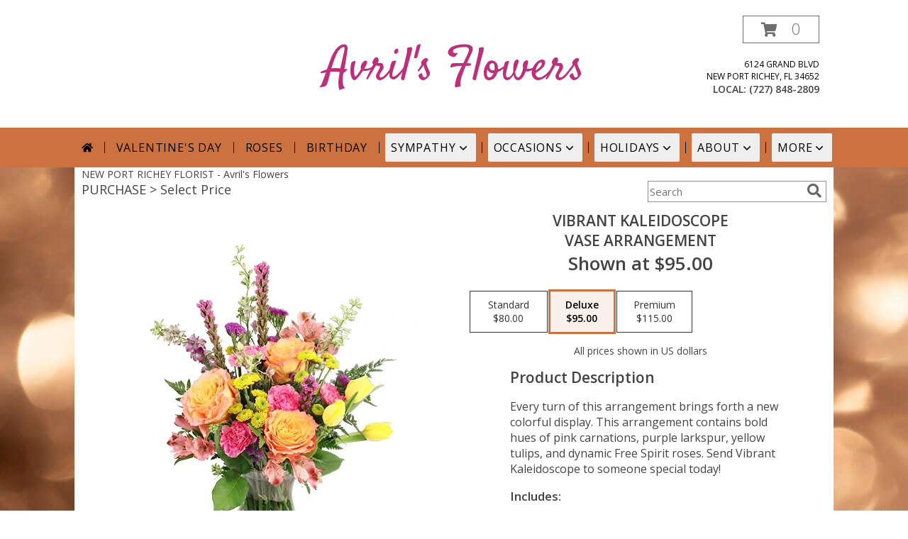

--- FILE ---
content_type: text/css;charset=UTF-8
request_url: https://cdn.myfsn.com/css/myfsn/templates/bloomingBanner/bloomingBanner.css.php?v=191&pattern=florish-bg.png&multiColor=0&navTextColor=%23000000&navBackgroundColor=CC7240&buttonAccentColor=%23975494&accentColor=CC7240&buttonTextColor=%23FFFFFF&left=122px&right=auto
body_size: 8513
content:

/**/
html, body {
    overflow-x: hidden;
}


.product1 > h3{
    font-size: 16px;
    font-weight: 400;
    font-family: "Open Sans", serif;
    text-transform: uppercase;
    line-height: 0.94;
    text-align: center;
    min-height: 32px;
}

.promo_header
{
	background: #E1E1E1;
}

#outside_cart_div
{
	font-family: 'Open Sans', sans-serif;
	display:inline-block;
	float:right;
	text-align:right;
}

.userEditForm > tbody > tr > td {
    text-align: left;
    font-weight:bold;
    padding-right: 10px;
}
#content
{
	margin:auto;	
	width: 100%;
}


div.product1 > h3
{
 font-weight: 500;
    font-size: 22px;
}

div.feature > div.productInfo > div.featuredText
{
	border:none;
	padding-right: 0;
	padding-left: 0;
}

div.premiumFeatureFrame
{
	padding-right:25px;
}

a.featureButton{
	border:solid;
	width:225px;
}


#purchaseTextBuyNow, #checkoutInfoPurchase {
	background-color: #FFF;
    box-shadow: none;
}

.addon label {
    font-weight:bold;
    font-size:16px;
}
.addon > select {
	display: inline-block;
    height: 28px;
    line-height: 28px;
    border: 1px solid #aaa;
    padding: 4px;
    color: #555;
	background-color: #FFF;
	width: 100% !important;
}


.addon {
  position: relative;
  min-width: 250px;
  margin: 0 0 42px 0;
  letter-spacing: 0.05em;
}

.addon:after {
    content: '\f078';
    font: normal normal 900 17px/1 "Font Awesome 5 free";
    color: #898989;
    right: 11px;
    top: 10px;
    height: 34px;
    padding: 15px 0 0 8px;
    position: absolute;
    pointer-events: none;
}

.addon select::-ms-expand {
display: none;
}

.addon select {
  -webkit-appearance: none;
  -moz-appearance: none;
  appearance: none;
  display: block;
  width: 100%;
  float: left;
  padding: 0 12px;
  font-size: 14px;
  line-height: 1.75;
  color: #444444 !important;
  background-color: #ffffff;
  background-image: none;
  -ms-word-break: normal;
  word-break: normal;
}

.addon b
{
	font-size:16px;
}

div#checkoutInfoPurchase div div.addon
{
	margin: 12px 0;
}
div#checkoutInfoPurchase div div.addon select
{
	float:none;
}

#recipeButton
{
	font-size:21px;
	padding:20px;
	border:solid 2px;
	text-transform: uppercase;
	font-family: 'Open Sans',sans-serif;
   	position: relative;
	
}

div#purchaseTextBuyNow > form > label
{
	line-height: 1.7;
    	font-size: 16px;
}

#pageTitle
{
	font-size:28px;
}


#productDescription
{
	color: #444444 !important;
}


.breakout, .promo_header{
	margin:0 calc(50% - 50vw);
}

.fa-2x{
	padding-right: 2px;

}

div#f2f_wrapper > div#content_wrapper_2_col > div#content_wide > div#wrapper > div.breakout
{
	margin:0;
}

#content_wrapper_2_col
{
	float:none !important;
}

#f2f_wrapper #navMenuData
{
	font-size:inherit !important;
}

#footerLinks, #footerShopAddress, .footerLogo, #footerPolicy, #deliveryAreaText, #footerDeliveryButton{
	float:none;
}

#deliveryAreaText
{
	padding-top: 0 !important;
}

/* The Modal (background) */
.modal {
    display: none; /* Hidden by default */
    position: fixed; /* Stay in place */
    z-index: 1; /* Sit on top */
    left: 0;
    top: 0;
    width: 100%; /* Full width */
    height: 100%; /* Full height */
    overflow: auto; /* Enable scroll if needed */
    background-color: rgb(0,0,0); /* Fallback color */
    background-color: rgba(0,0,0,0.4); /* Black w/ opacity */
}

/* Modal Content/Box */
.modal-content {
    background-color: #fefefe;
    margin: 15% auto; /* 15% from the top and centered */
    padding: 20px;
    border: 1px solid #888;
    width: 80%; /* Could be more or less, depending on screen size */
}

/* The Close Button */
.close {
    float: right;
    font-size: 18px;
    font-weight: bold;
}

.close:hover, .close:focus {
    color: black;
    text-decoration: none;
    cursor: pointer;
}

/* Modal Header */
.modal-header {
    padding: 2px 16px;
    font-size: 18px;
}

/* Modal Body */
.modal-body {padding: 2px 16px;}

/* Modal Footer */
.modal-footer {
    padding: 2px 16px;
    background-color: #5cb85c;
    color: white;
}

/* Modal Content */
.modal-content {
	border-radius: 25px;
	text-align: left;
    padding-left: 25px;
    position: relative;
    background-color: #fefefe;
    border: 1px solid #888;
    width: 30%;
    margin: 8% auto auto;
    box-shadow: 0 4px 8px 0 rgba(0,0,0,0.2),0 6px 20px 0 rgba(0,0,0,0.19);
    -webkit-animation-name: animatetop;
    -webkit-animation-duration: 0.4s;
    animation-name: animatetop;
    animation-duration: 0.4s
}

/* Add Animation */
@-webkit-keyframes animatetop {
    from {top: -300px; opacity: 0} 
    to {top: 0; opacity: 1}
}

@keyframes animatetop {
    from {top: -300px; opacity: 0}
    to {top: 0; opacity: 1}
}

.product1 > h3{
    font-size: 17px;
    font-weight: 400;
    font-family: "Open Sans", sans-serif;
    text-transform: uppercase;
    line-height: 0.94;
    text-align: center;
}

.product1 > p{
    font-size: 15px;
    font-family: "Open Sans", sans-serif;
    text-transform: uppercase;
    line-height: 0.94;
    text-align: center;
}

.priceString{
    font-size: 15px !important;
    font-family: "Open Sans", sans-serif;
    padding-top: 10px;
    text-transform: none !important;

}

.prodButton{
    font-family: "Open Sans", sans-serif;
    text-transform: uppercase;
    font-size: 19px !important;
    text-align: center;
}

.productInfo .title{
    font-size: 28px;
    font-family: "Open Sans", sans-serif;
    text-transform: uppercase;

}

.featuredText{
    font-size: 16px;
    font-family: "Open Sans", sans-serif;
    line-height: 1.637;
    text-align: left;
    width:100%;
}

.featureButton{
    border: 2px solid;
    width: 195px !important;
    font-size: 20px !important;
    margin-top: -20px;
    margin-bottom: 10px;
}

.featureButton:hover{
    color: white;
    background: #CC7240;
}

#formTopSearch > input {
	font-size: 15px;
    font-family: "Open Sans", sans-serif;
	color: inherit;
	text-align: left;
}

.newsletterSignup {
    font-family: "Open Sans", sans-serif;
}

#formTopSearch {
	color: hsl(0,0%,40%);
	background-color: rgb(255, 255, 255);
}

#btnShare {
	color: hsl(0,0%,40%);
	font-weight: 300;
}

.fa-search{
	font-size:20px !important;
}

div#wrapper > div.urgeToBuyProductMessage {
	width: 500px;
	font-size:16px;
}

.product1 > div > a > img {
	height:auto;
}

.button {
	margin-top:15px;
	margin-bottom: 10px;
}

.featureButton{
    border: 2px solid;
    width: 195px !important;
    font-size: 24px !important;
}
.feature .featureButton{
    margin-top: -15px;
}


.rev_comment
{
    border-radius: initial !important;
    margin-top: 15px !important;
}

.rev_flright > i {
    font-size: 40px;
}

.rev_flright{
    padding-right:20px;
}

div.rev_comid > div.rev_comment
{
     width:75% !important;
}

.rev_comid
{
   background-color:#FFF !important;
}


div.contactUs > input.button
{
    padding: 15px !important;
    width: 200px !important;
    border-color: #CC7240;
    color: inherit;
}
div.contactUs > input.button:hover,
div.contactUs > input.button:focus {
    background-color: #CC7240;
    color: #000000;
}

div.contactUs > div.shopName
{
    color: #444;
}

.quickShareHeader {
	display:none;
}

.rev_ricon {
	display:none !important;
}

#pageTitle{
	display:none;
}

.feature{
	margin-top: 15px;
	padding-bottom: 25px;
}

div.featuredText > div.urgeToBuyProductMessage {
	line-height:normal;
 	margin-bottom: 25px;
	width: 485px;
	font-size: 16px;
	color: #444;
}

#insideTitle
{
	text-transform: capitalize;
}

div.undecidedBannerFull > div > div {

	float:none !important;

}

div.undecidedBannerFull > div > a > div
{
	float:none;
}

.address1Header
{
    color: #000000;
	font-size:12px;
	text-transform: uppercase;
}

.addressAndLink {
    width:280px;
    height:auto;
}

.headerPhoneNumber {
    display: inline-block;
}

#tagline
{
	color: #000000;
	text-transform: uppercase;
	font-size:14px;
	font-weight: 300;
	padding: 1px;
	margin: 0;
}

#pageTitle, #subTitle , .breadCrumb
{
	display:none;
}

#nav1
{
	text-transform: uppercase;
	font-size:18px;
	font-weight: 400; 
	margin:0; 
	display: inline;
	border: none;	
}

#nav2
{
	text-transform: capitalize;
    	font-size: 18px;
	white-space: nowrap;
}

.moreBox
{
	width: 1000px !important;
	margin-left: -600px;
    max-width: 1200px;
}

#subNavInfo
{
	display:none;
	padding-bottom: 3px;
}

div.undecidedBannerFull > div > div > a.featureButton
{
	margin-left:0;
	border-width:2px;
	margin-top:10px;
}

div.undecidedBannerFull > div
{
    padding-top: 20px;
    text-align: center;
}


.menuItem
{
    padding-bottom:6px !important;
}

.subMenuItem {
    margin-left: 10px !important;
    font-size: 15px;
}


.homeNav
{
    border-color:#FFFFFF #FFFFFF #FFFFFF !important;
    border:0;
}
#nav {
    list-style-type:none;
    font-family: "Open Sans",sans-serif;
    width: 100%;
    padding-left:0;
    margin: auto;
    text-align: center;
    font-weight: 300;
}

#nav > li {
     display:inline-block;
    position:relative;
    padding: 0 15px;
}
#nav > li > a {
    border-top-left-radius: 5px;
    border-top-right-radius: 5px;
    color: #000000;
    display:block;
    text-decoration:none;
    padding:5px;

}
#nav > li > a:hover {
    border-color:#999
}

#nav > li.selected  > a {
    border:none;
    z-index:100000000000;
    font-family: "Open Sans",sans-serif;
}
#nav a:focus{
    outline: 1px solid #000000;
    outline-style: auto; /* Autostyling used in the focus ring for Chrome/Firefox, fix for IE not supporting auto in outline style */
}
#nav .subs a:focus{
    outline-color: black ; /* show focus in dropdown menus (all have white background) */
}

#nav li div {
    position:relative;
}

#nav li div div {
    background-color:#FFFFFF;
    border:1px solid rgb(208, 207, 206);
    opacity: .95;
    padding:12px 0;
    display:none;
    color:#4F4F4F;
    font-size:0.85em;
    position:absolute;
    top:-1px;
    z-index:10;
    width:168px;
    margin: 0 0 0 -15px;
}
#nav li div div.wrp2 {
    width:auto !important;
    overflow:auto;
    text-align: center;
    border-radius: 3px;
}
.sep {
    left:190px;
    bottom:0;
    height:auto;
    margin:15px 0;
    position:absolute;
    top:0;
    width:1px;
}
#nav li div div ul {
    padding-left:10px;
    padding-right:10px;
    position:relative;
    list-style-type:none;
    margin-top: 0;
    display: inline-block;
    text-align: left;
    min-width: 140px !important;
    vertical-align: top;
}
#nav li div ul li {
    margin:0;
    padding:0;
}

#nav li ul ul {
    padding:0 0 8px;
}
#nav li ul ul li {
    margin:0;
    padding:0;
}
<!--
#nav li ul ul li a {
    color:#0060A6;
    display:block;
    margin-bottom:1px;
    padding:3px 5px;
    text-decoration:none;
    font-size:0.9em;
    min-width: 140px;
}
-->
#nav li ul ul li a:hover{
    color:#265a88;
}
.menuLinkColor a
{
    color:#4F4F4F !important;
    text-decoration:none !important;
    display:block;
}

.menuLinkColor a:hover
{
    color:#265a88 !important;
}

.menuBox
{
    margin-left:-158px;
    z-index:10000000000000000000000000000000;
}

#navMenuData{
    	letter-spacing: 0.06em;
    	display: block;
    	font-size: 16px;
    	font-family: "Open Sans", sans-serif;
}

#ioNavWrapper{
    align-content: center;
    line-height: 30px;
    padding: 8px;
    background-color: #CC7240;
}

#subNavInfo
{
	display:none;
	padding-bottom: 3px;
	text-align:left;
}

#subNavInfo > h1
{
	font-size: 12px;
	display:inline; 
	margin: 0;
	font-weight: 400;
}

#floristStateCrumb
{
	text-transform: uppercase;
}

.feature .featureButton{
    margin-top: -15px;
}

#navGlue{
    vertical-align: middle;
    text-align: center;
}

.menu {
    text-align:center;
    width:100%;
    font-family: "Open Sans",sans-serif;
    font-size: 19px;
    padding-bottom:14px;

}


#nav > li:not(.homeNav):after {
    content: '';
    background-color: #000000;
    width: 1px;
    height: 40%;
    position: absolute;
    top: 50%;
    left: 0;
    transform: translateY(-50%);
}

.menuItem > a
{
  color: #4F4F4F !important;
}

.subMenuItem > a
{
    text-transform: capitalize;
}

#footer {
    margin: 0 calc(50% - 50vw);
}

div#featuredProductPurchase.halfLeft  i
{
	font-size: 22px;
	color: #FFF !important;
}

#content > .socialProfileBar
{
	display:none;
}

#btnMobileShop
{
	display:none;
}

#formBottomSearch
{
	display:none;
}

#my-menu:not( .mm-menu ) 
{ 
	display: none; 
}

@media (max-width:440px){
	div#wrapper  div.urgeToBuyProductMessage, .urgeToBuy {
	    font-size: 12px !important;
	}
	.rev_flright > i.fa.fa-star
	{
		font-size:20px;
	}
	div#purchaseTextBuyNow>form>div.urgeToBuyProductMessage {
    		font-size: 12px !important;
	}
}

@media (min-width:441px){
	div#purchaseTextBuyNow>form>div.urgeToBuyProductMessage {
	    font-size: 12px !important;
	}
}
@media (max-width: 974px){
	div#wrapper > div#subNavInfo > br
	{
		display:none;
	}
	#floristStateCrumb, #floristNameCrumb, #insideTitle
	{
		display:none;
	}
	#formTopSearch, #topSearchSocial
	{
		display:none;
	}
	#content {
		padding-bottom: 0 !important;
	}
		
}

#logoShopOutside {
    background-color: #ffffff;
    margin: 0 calc(50% - 50vw);
    text-align: center !important;
}

@media (min-width: 1051px){

	#logoShopOutside {
		padding-bottom: 5px;
		min-height: 175px;
	}
	div#wrapper > div.urgeToBuyProductMessage {
		width: 500px;
		font-size:16px;
	}
	.logoName
	{
		font-size: 28px;
		z-index: 1;
        display: inline-block;
        height: auto;
        max-width:625px;
        padding-top:50px;
        overflow:hidden;
        padding-left:10px;
        padding-right:10px;
	}

    .logoName a
    {
        text-decoration:none;
        font-family: inherit;
        color: inherit;
        font-weight: inherit;
    }

	.contactUs
	{
	   width: 800px !important;
	}

	#my-menu
	{
		display:none;
	}
	#purchaseInfoBuyNow
	{
	    width: 400px !important;
	    max-width: inherit;
	}
	#sliderTitle
	{
	    color: #444444 !important;
	    display: block !important;
	    text-align: center;
	    font-weight: 300;
	    text-transform: uppercase;
            letter-spacing: 1px;
	}

	.simpleSlider_wrapper
	{
		text-align: center !important;
	}
	#logo_div > a > img
	{
		max-width: 355px;
		max-height: 160px;
		padding: 5px;
		vertical-align: middle;
	}

	#logo_div
	{
		min-height: 50px;
		padding-top: 30px;
		text-align: center;
		width: 350px;
		margin-left: auto;
		margin-right: auto;
		font-weight: 600;
	}
	#outside_cart_div {
		float: none !important;
		vertical-align: middle;
		right: 20px;
		top: 0.1%;
		z-index:1;
        position: absolute;
	}

}

@media (max-width: 1600px) {
	.moreBox {
	    width: 1000px !important;
	    margin-left: -900px;
	}
}

@media(max-width: 1350px) {
	.moreBox {
	    width: 1000px !important;
	    margin-left: -930px;
	}
}

@media(max-width: 1200px) {
	.moreBox {
	    width: 1000px !important;
	    margin-left: -915px;
	}
}

@media (max-width: 1150px) {
	#navMenuData {
		font-size:14px;
	}
}

@media (max-width: 1050px) {
    .breakout {
        margin: 0;
    }

	#topSearchSocial {
		padding-right:20px;
	}
	#wrapper
	{
		width:inherit;
	}
    /* here */
	a.bannerButton
	{
        font-size: 12px;
        margin-top: -75px;
	}
	#logoShopOutside {
        display: flow-root;
	}
	div#wrapper > div.urgeToBuyProductMessage {
		width: 500px;
		font-size:14px;
	}
	div#wrapper > div >  a > img
	{
		padding-top: 10px;
	}
	.myFSNSearch {
		height:41px !important;
		margin-top: 25px;
	}
	#logo_div > a > img
	{
		max-width: 240px !important;
    		max-height: 125px !important;
	}
	#logoMobile
	{
		padding-bottom:20px;
	}

	.mobileDeliveryAreaBtn {
		border: 1px solid #CC7240 !important;
	}
	.mobileDeliveryArea {
		border-color: #CC7240 !important;
        background-color: #e1e1e1;
	}
	#sliderTitle {
		color: #CC7240 !important;
	}
	.product1 > img
	{
		width:167px;
	}
	.QuickButtons .QuickButton a {
		font-weight:300;
	}
	.prodButton
	{
		color:#CC7240 !important;
	}
	.logoName
	{
		padding-top:30px;
		padding-bottom:30px;

		font-size: 28px;
		display:block !important;
	}
	.logoName > h1 {
		margin-top: inherit !important;
	}
	#purchaseInfoBuyNow
	{
		max-width:100%;
	}
	.urgeToBuyProductMessage
	{
		width: auto;
		margin-top: 10px;
	}

	.urgeToBuy
	{
		text-align:initial !important;
	}
	div#subNavInfo
	{
		font-size:12px !important;
	}
	#logo_div
	{
		margin:auto;
		width: 100% !important;
		height: initial;
    	padding-bottom: 20px;
	}
	.productWrapper
	{
		width: 100% !important;
	}
	#mobileTopMenu
	{
	     display:inline-block;
	}
	.address1Header, .address2Header, #tagline , .breakout, .topMobileLink
	{
		display:none !important;
	}
	#outside_cart_div
	{
		height: 50px;
		width:50%; 
		display: inline-block;
		background-color: #CC7240;
		color: #000000;
		text-align:center;
		position:relative;
		z-index:1;
        margin-right: 0px !important;
	}

	#btnMobileShop
	{
		background-color: #CC7240;
		color: #000000;
		width:50% !important; 
		display: inline-block !important;
		height: 50px;
		border-right: 1px solid #000000;
		font-size:22px;
		line-height: 50px !important;
		margin-right: -4px;
		font-weight:300;
		float:left;
		position: relative;
		z-index: 1;		
	}

	a.hoverLink
	{
		line-height: 50px;
		border: none !important;
		height: 50px;
	}

	.QuickButton, .QuickButton a:hover
	{
		background-color: #CC7240;
		color: #000000;
	}

	.QuickButton:nth-child(n+2) {
		border-left: 1px solid #000000;
	}

	a.featureButton
	{
		display:inline-block !important;
		padding: initial !important;
    		height: initial !important;
	}
	div.premiumFeatureFrame
	{
		padding: initial;
	}
	
	a.prodButton{
		display:inline !important;
		color: #444;
	}
	
	.feature {
		border:none !important;
	}
    #nav1 {
        padding-left: 5px;
    }
    #nav2 {
        padding-left: 5px;
        font-size: 15px !important;
    }
    #subNavInfo > h1 {
        padding-left: 5px;
    }
}

@media (max-width: 600px)
{
	.address1Header, .address2Header, #tagline , .breakout, .topMobileLink
	{
        display: none !important;
	}
    .bannerButton {
        font-size: 10px !important; /* Needs to be variable as well, change as screen size changes */
        margin-top: -45px !important;
        padding: 5px 10px !important;
        margin-left: calc(122px / 2) !important;
        margin-right: calc(auto / 2) !important;
    }

}

ul#nav.mm-listview > li
{
	display:block !important;
}



#parallaxTag
{
    font-size: 20px;
    letter-spacing: .25em;
    height: 30px;
    line-height: 30px;
    font-weight: 300;
}

.child
{
	font-weight:300;
}

.childHeader
{
	font-weight:400;
}


#my-menu a.multiHeader 
{
	text-align:left;
	color: #000000;
}

#mobileClientName
{
    font-family: "Open Sans", sans-serif;
   	 text-transform: uppercase;
	 margin:0;
	 font-size: 18px;
    	 font-weight: 300;	
}

#mobileClientPhone
{
	margin-top:0;
	font-size:20px;
    	font-weight: bolder;
}

#mobileSearch > input
{
	height: 41px;
    	display: inline;
    	width: 245px;
   	margin-bottom: 12px;
	background-color: #F3F3F3;
}

#mm-1 > ul > li > a.homeNav
{
	text-align:left;
	color: #000000;
    font-family: "Open Sans", sans-serif;
	font-weight: 400;
}

#mm-1 > ul > li > a.moreHeader
{
	text-align:left;
	color: #000000;
}

#mm-1 > ul > li > a.multiHeader
{
	text-align:left;
	color:  #000000;
    font-family: "Open Sans", sans-serif;
	font-weight: 400;
}

#mm-1 > ul > li > a.single, #mm-1 > ul > li > a.childHeader
{
	text-align:left !important;
	padding-left: 60px !important;
	display:none;
        background-color: #e6e6e6 !important;
}

#mm-1 > ul > li > a.child
{
	text-align:left !important;
	padding-left: 100px !important;
	display:none;
        background-color: #e6e6e6 !important;
	font-size: 12px;
}

.mm-menu .mm-listview > li:after {
    border-color: #E1E1E1 !important;
}

a.mobilePhoneLink {
    display: block;
    text-decoration: none;
    text-align: center;
    font-weight: bold;
    font-size: 20px;
    padding-top: 5px;
}

.fa-mobile.fa-2x
{
    color: #444 !important;
}


.mm-menu, .mm-menu > .mm-panel {
  -webkit-box-shadow: 3px 3px 5px 6px #ccc !important;  /* Safari 3-4, iOS 4.0.2 - 4.2, Android 2.3+ */
  -moz-box-shadow:    3px 3px 5px 6px #ccc !important;  /* Firefox 3.5 - 3.6 */
  box-shadow:         3px 3px 5px 6px #ccc !important;  /* Opera 10.5, IE 9, Firefox 4+, Chrome 6+, iOS 5 */
}

#my-menu > #mm-1 > ul.mm-listview.mm-first.mm-last > li > p
{
	-webkit-margin-before: 0;

}

div.urgeToBuyProductMessage {
    width: 500px;
}

div#purchaseTextBuyNow > form > div.urgeToBuyProductMessage
{
	width: auto !important;
}

#footerLinks
{
	vertical-align:top;
}

#footerShopHours
{
	vertical-align:top;
}

.halfLeft, .halfRight {
	max-width: inherit !important;
}

input.addToCartButton
{
	width: 50%;
	height: 48px;
	letter-spacing: 1px;
	font-family: 'Open Sans',sans-serif;
	font-size: 21px;
    color: #CC7240;
    background-color: #FFF ;
    border: solid 2px #CC7240 ;
}

input.addToCartButton:hover{
    color: #FFF ;
    background-color: #CC7240 ;
}

.buyNowCurrencyNotice
{
	font-size: 12px;
}

.purchaseNowName
{
    font-family: "Open Sans", sans-serif;
   	text-transform: uppercase;
	font-size: 28px;
	font-weight:300;
}

.purchaseNowType
{
	margin-bottom:10px;
}

.socialProfileBar
{
	background-color: #F0F0F0;
	padding-left: 10px !important;
	padding-top: 5px;
    padding-bottom: 5px;
}


.mm-menu.mm-current
{
	box-shadow: 6px 0px 16px #888888;
}

.mm-listview > li > a {
	padding: 14px 10px 11px 20px !important;
}

.mobileDialogLink
{
	background-color: #CC7240 !important;
	color:#FFF !important;
}

.mobileDialogLink .fa-mobile.fa-2x, .mobileDialogLink .fa-globe.fa-2x
{
	color:#FFF !important;
}

#footerDeliveryArea
{
	background-color: #e1e1e1;
}


#urgeToBuy, .urgeToBuyProductMessage
{
	font-size:14px;
}

.undecidedBannerFull a hr{
    margin-top: 20px;
    border: 0 solid #e4e4e4;
    border-top-width: 1px;
}

.prodButton:hover {
	border: none !important;
}

#purchaseInfoBuyNow
{
	max-width: 430px !important;
}

#purchaseTextBuyNow .addon select
{
	max-width: 430px  !important;
}

.socialProfileBar a
{
	background-color:#888 !important;
}

.socialProfileBar a:hover
{
	background-color:#555 !important;
}

.product1 > .button  {
	border: 2px solid #FFF !important;
	display:block;
	padding: 8px;
}

.halfLeft, .halfRight
{
	max-width: inherit !important;
}

#purchaseTextBuyNow
{
	color: #444444 !important;
	margin-top: 25px !important;
}

#footerDeliveryButton > a:hover{
	text-decoration:none;
	color: #FFF;
}

.simpleSlider_wrapper
{
	    position: initial !important;
}

#recipeButton:hover {
	background-color: #CC7240;
	color:#FFF !important;
	border: 1px solid #FFF;
}

.bannerButton
{
    display: block;
    margin-top: -100px;
    margin-bottom: 5%;
    margin-left: 122px;
    margin-right: auto;
    position: relative;
    border: 2px solid #975494;
    font-size: 20px; /* Needs to be variable as well, change as screen size changes */
    font-weight: normal;
    text-decoration: none;
    color: #FFFFFF;
    width: min-content;
    text-align: center;
    padding: 10px 20px;
    letter-spacing: .2em;
    white-space: nowrap;
    --accent-color: #975494;
    background-color: var(--accent-color);
}
.blooming-banner-image-container:hover .bannerButton{
    cursor: pointer;
    opacity: 85%;
}
.bannerButton:active, .bannerButton:focus {
    border: 2px solid #975494;
}

a.featureButton, #recipeButton{
	border-color: #CC7240;
	color: #CC7240;
	background-color:#FFF;
	border-width:2px;
}

#recipeButton{
	width: initial;
	font-weight:300;
}

#recipeButton:hover{
	border: 2px solid #FFF;
}

.urgeToBuyTruck, .addToCartButton, a.featureButton:hover {
	color: #FFF;
}

.urgeToBuyProductMessage > .urgeToBuyTruck {
    color: #FFF;
    background-color: #CC7240 !important;
}

.undecidedBannerFull .urgeToBuyTruck {
    background-color: #CC7240 !important;
}

.urgeToBuyProductMessage {
    background-color: #D0CFCD;
    text-align: left;
    font-weight: initial;
    height: 0;
    border-bottom: 40px solid #D0CFCD;
    border-right: 18px solid #fff;
}

.urgeToBuy {
    background-color: #D0CFCD;
    text-align: left;
    font-weight: initial;
    height: 0;
    border-bottom: 40px solid #D0CFCD;
    border-right: 18px solid #fff;

}

.checkoutStep > img{
	background-color: #CC7240 !important;
}
#footerDeliveryArea, #footerDeliveryButton{
	border-color: #CC7240;
}
.prodButton{
	color: #CC7240;
}

.prodButton:hover{
	border: 2px solid #CC7240;
	padding:4px;
	width:200px;
}
.accentColor, .title
{
	color: #CC7240 !important;
}

.cartCount
{
    font-size: 22px;
}

.accentBackground{
	background-color: #CC7240;
	color:#FFF;
	border: none;
}

.newsletterSignup
{
	background-color: #CC7240 !important;
}

.email, #emailBot{
	font-size: 14px;
	padding: 8px;
	width: 90%;
	margin-bottom: 15px;
}

.newsletterSignup
{
	border-radius: 5px;
	padding: 10px;
	background-color: CC7240;
	color: #FFF;
	border: none;
	height:inherit !important;
}

.subscribeFSN #emailBot
{
	height: 24px !important;
}

.subscribeFSN {
	padding-bottom: 20px;
}

.rev_flright > i {
	color: #CC7240;
}

.purchaseNowName
{
	color: #CC7240 !important;
}

.purchasePrice
{
	font-size: 16px;
}

.shownAt
{
	color: #CC7240 !important;
	font-size: 16px;
}

.product1 > .button:hover  {
	border: 2px solid #CC7240 !important;
	display:block;
	padding: 8px;
}

#footerDeliveryButton:hover{
	background-color: #CC7240;
	color: #FFF;
}	

.undecidedBannerFull .accentColor
{
	letter-spacing: 1px;
	text-transform:uppercase;
	font-weight:300;
	font-size: 28px !important;
	padding-bottom: 3px; 
	text-align:left;
}

.mobileFooterMenuBar
{
	    z-index: 99999;
}

.pageCopyBottom
{
	padding-top:50px !important;
}

#featuredProductPurchase
{
	    padding: 0 3% 1%;
}

#specReq
{
	font-weight:bold;
}

a:focus, a:active, 
button::-moz-focus-inner,
input[type="reset"]::-moz-focus-inner,
input[type="button"]::-moz-focus-inner,
input[type="submit"]::-moz-focus-inner,
select::-moz-focus-inner,
input[type="file"] > input[type="button"]::-moz-focus-inner {
    border: 0;
    outline : 0;
}

.logoName > h1 {
	margin-top: 50px;
	font-weight: 300;
}

#footerShopHours
{
	line-height: initial;
}

h2.suggestProducts{
	background-color:inherit !important;
	color:#444444 !important;
	border-top: 1px solid #808080;
	font-weight: 300;
	text-transform: uppercase;
	letter-spacing: 1px;
	text-align:center;
    font-size: 1.17em;
}

#viewChangesButton
{
	margin-bottom:10px !important;
}

#imgUploadTrigger
{
	border: 1px solid #000000;
}

.editHR
{
	display:none;
}

#f2f_footer{
	width: 1050px !important;
}

#collapseNavButton{
	margin-top: 10px !important;
}

#imgUploadTrigger:hover {
    background: #C7C7C7;
}

#side_menu > .menu
{
	text-align:initial !important;
}

.productSliderImage {
	width: auto !important;
}

.simpleSlider_next:hover, span.simpleSlider_next:hover {
	border-left: 32px solid #CC7240 !important;
}

.simpleSlider_previous:hover {
	border-right: 32px solid #CC7240 !important;
}

#manageBannersButton{
	font-size: 12px;
    	height: 40px;
    	background: white;
    	border: 1px solid black;
	padding: 10px 25px 10px 25px;
	letter-spacing: 0.03em;
	font-weight: 300;
	text-transform: uppercase;
	text-decoration: none;
}
#manageBannersButton:hover{
    background: #C7C7C7;            
}

.ui-main .ui-inner #ioNavWrapper #navMenuData .navMenu li a
{
	font-weight:400;
}

#f2f_wrapper #ioNavWrapper.breakout
{
	margin: initial;
}

.sideProducts
{
	margin-left: 75px;
}

.ui-main .navMenu, #f2f_wrapper .navMenuData
{
	white-space:normal;
}

.navMenu .fa-caret-down
{
	font-size:inherit !important;
}


.ui-main #navMenuData #nav
{
	display: block;
	font-size: 12px;
	width:100%;
	
}

.ui-main #navMenuData #nav > li > a
{
	color: #000000;
	font-weight:300;
}

li#page_products li
{
	border: solid #808080;
	border-width: 23px 1px 15px;
}
.move_prod
{
	background-color: #808080;
}

.customOrders
{
	width: 100% !important;
	text-align:center !important;
}

#f2f_wrapper .product1 input.button, .ui-main .product1 input.button
{
	display:inline-block;
}

#f2f_wrapper .product1, .ui-main .product1
{
	text-align:center;
}

#formBottomSearch .fa-search
{
	vertical-align: middle;
}

a.hoverLink {
	font-size: 20px;
	font-weight: 300;
	text-decoration: none;
}

.custom_form_button_link {
    border: solid 2px #CC7240;
    color: #CC7240;
    background-color: #FFF;
    text-decoration: none;
    font-size: 20px;
    letter-spacing: 1px;
    font-weight: 300;
    cursor: pointer;
    padding: 20px;
    display: block;
    height: fit-content;
}

.custom_form_button_link:hover, .custom_form_button_link:focus {
    background-color: #CC7240;
    border-color: #000000;
    color: #000000;
}

.custom_form_button {
    display: inline-block;
    max-width: 448px;
    min-height: 75px;
    padding: 20px;
    margin-top: 30px
}

.custom_form_button_wrapper {
    text-align: center;
}


@media (min-width: 1051px)
{
    .custom_form_button {
        min-width: 448px;
    }
    div#wrapper {
        padding: 0 10px 0 10px;
    }
    a.hoverLink {
        border: 1px solid hsl(0,0%,43%);
        color: hsl(0,0%,43%);
        line-height: 80px;
        padding: 5px 25px 5px 25px;
    }

    a.hoverLink:hover {
        background-color: #CC7240;
        border-color: #000000;
        color: #000000;
    }

}

.pn-selected {
    border-color:#CC7240;
    background-color:#CC7240;
    color: #000000;
}

.dateOptionSelected::placeholder {
    color: #000000;
}
.dateOptionSelectedText {
    color: #000000;
}

/* widget specific css  */

/* Beginning of Widget Edit */
.hidden {
    display: none !important;
}

.widget {
    border: 1px solid #b2b2b2;
    margin-top: 10px;
    margin-bottom: 10px;
}

.widgets {
    list-style: none;
    padding-left: 0;
}

@media (max-width: 1050px) {
    .widgetsContainer, #widgetInfo {
        width: 80%;
    }
    #businessTypeGrid {
        grid-template-columns: 33% 33% 33%;
    }
}
@media (min-width: 1051px) {
    .widgetsContainer, #widgetInfo {
        width: 100%;
    }
    #businessTypeGrid {
        grid-template-columns: 25% 25% 25% 25%;
    }
}

.customProductFeaturedText{
    text-align: center !important;
}
@media (min-width: 42.85rem) {
    .customProductFeaturedText{
        text-align: left !important;
    }
}

.fr-btn-grp {
    margin: 0 5px 0 6px !important;
}

.widgetContainer {
    display: flex;
    padding: 12px;
    flex-direction: row;
    justify-content: space-between;
    align-items: center;
}

.widgetContainerOpened, .widgetContainer:hover {
    background-color: #e8e8e8;
}

.moveWidget {
    color:#767676;
}

.widgetName {
    font-size: 22px;
}

.widgetDescription {
    font-style: italic;
}

.enableAndMove {
    display: flex;
    align-items: center;
}

.enabledOuter.enabled {
    background-color: #0091fd;
}

.enabledOuter.disabled {
    background-color: #c9c9c9;
}

.enabledOuter {
    display: inline-block;
    width: 54px;
    height: 27px;
    border-radius: 16px;
}

.enabledInner {
    background-color: #fdfdfd;
    width: 21px;
    height: 21px;
    border-radius: 16px;
    display: inline-block;
    margin-top: 3px;
}

.enabledInner.disabled {
    margin-left: 4px;
}

.enabledInner.enabled {
    margin-left: 29px;
}

.moveWidget {
    cursor: move;
    margin-left: 16px;
}

.openedContent {
    margin: 30px;
}

#establishedDate {
    margin: 0 0 20px 0;
}

#establishedDate > span {
    margin-right: 10px;
}

.widgetSelect {
    background-color: initial;
    border: 1px solid #ccc;
}

#establishedDate > select {
    border-radius: 5px;
    padding: 8px;
    margin: 0;
    width: 20%;
}

#pageCopyEditorDescription {
    line-height: 1.5
}

#templateSelector {
    display: flex;
    flex-direction: row-reverse;
    margin: 10px 20px 10px 0;
}

#businessPhotoSectionContainer {
    display: flex;
    margin-bottom: 30px;
    align-items: center;
}

#businessPhotoContainer {
    width: 225px;
    height: auto;
    aspect-ratio: 4/3;
    background-color: #ececec;
    border: #94949b 1px solid;
    border-radius: 10px;
    display: flex;
    flex-direction: column;
    justify-content: center;
    overflow: hidden;
}

#businessPhotoSectionContainer > .pintura-inline-editor {
    height: auto;
    width: 325px; /* needs roughly 50px extra on height and width than addPhotoContainer */
    aspect-ratio: 4/3;
    display: none
}

#businessPhotoContainer > span {
    display: flex;
    justify-content: center;
}

#addPhotoOfShop {
    font-size: 20px;
    margin: 30px 0 15px 0;
}

#AddPhotoContainer {
    margin-left: 10px;
}

#AddPhotoContainer > label > input {
    margin: 3px 0 5px 0;
    width: 300px;
    border-radius: 5px;
}

#chooseFileContainer {
    margin: 10px 0;
}

.underlineButton {
    background: none;
    border: none;
    padding: 0;
    text-decoration: underline;
    cursor: pointer;
}

#businessTypeContainer {
    margin-bottom: 30px;
}

#businessTypeGrid {
    display: grid;
}

#businessTypeGrid > label > input {
    margin-right: 5px;
}

.customTypeInput {
    width: 75%;
}

#saveContainer {
    display: flex;
    justify-content: center;
    align-items: center;
}

#saveBusinessDescription {
    margin-top: 20px;
    padding: 10px 20px;
    border: none;
    background-color: #C7C7C7;
}

#saveBusinessDescription:hover {
    background: #CFCFCF;
}

/* Beginning of Live Website Widget Display  */
#businessInfoDisplay {
    padding-left: 30px;
    padding-right: 40px;
    text-align: left;
    margin-bottom: 20px;
    float: left
}

#businessInfoDisplay.bottom {
    margin-top: 50px;
}

#aboutUsBody {
    text-align: initial;
}

#shopName {
    color: #CC7240;
    margin: 0;
}

#shopPhotoContainer {
    float: right;
    margin-left: 20px;
}

#shopPhoto.wide {
    width: 400px;
    height: auto;
}

#shopPhoto.tall {
    width: auto;
    height: 400px;
}

#shopPhoto.square {
    width: 250px;
    height: auto;
}

#EstablishedDateAndTypes {
    color: grey
}

#businessTypes {
    margin-top: 5px;
}

/* end of live website widget display */


.widget .page-input {
    border-width: 1px 1px 1px !important;
    column-count: 2;
}

.widget .page-input-id-label {
    display: block;
}

.widget .pages_dropdown {
    display: inline-block;
    width: 170px;
    border: 1px solid black;
    text-align: right;
    padding-right: 5px;
    cursor: pointer;
}

.widget .dropdown_check_list {
    /* This can take up the full row */
    column-span: all;
    margin: 0 0 30px 0;
}

.widget .dropdown_check_list ul.items {
    padding: 2px;
    margin: 0;
    border: 1px solid #ccc;
    border-top: none;
    /* With all the subpages, this can get excessive */
    overflow-y: scroll;
    height: 350px;
}

.widget .dropdown_check_list ul.items li {
    list-style: none;
}
.addPagesContainer .fa-caret-up {
    color: #0094ff;
}

/*
 * Froala specific css. If Froala is used somewhere other than widgets
 * may have to increase specificity for below rules.
 */

.fr-delete-img {
    display: none !important;
}

.skip-link {
    position: absolute;
    left: 10px;
    top: -999px;
    z-index: 10;
    background-color: #975494;
    color: #000000;
}

.skip-link:focus {
    top: 10px;
}

.msgButton {
    color: #CC7240 !important;
    border-color: #CC7240 !important;
}

.icon {
    color: #CC7240;
    margin-right: 5px;
}

.adaButtonTextColor {
    color: black !important;
}
.adaOnHoverBackgroundColor:hover {
    border-top: 1px solid #CC7240 !important;
    background-color: #f9f0eb !important;
    color: black !important;
    box-shadow: 0 -1px 0 0 #CC7240;
}

.adaOnHoverFeatureBackgroundColor:hover {
    border-top: 2px solid #CC7240 !important;
    background-color: #f9f0eb !important;
    color: black !important;
    box-shadow: 0 -1px 0 0 #CC7240;
}

.adaOnHoverCustomBackgroundColor:hover {
    border-top: 2px solid #CC7240 !important;
    background-color: #f9f0eb !important;
    color: black !important;
}

.productHover:has(input:not(:checked)):hover {
    background-color: #f9f0eb !important;
}

.deliveryHover:not(.dateOptionSelected):hover {
    background-color: #f9f0eb !important;
}

.pn-selected {
    border: unset !important;
    background-color: #f9f0eb !important;
    color: black;
    box-shadow: 0 0 0 3px #CC7240;
    transition: box-shadow 0.5s;
}

.dateOptionSelected {
    background-color: #f9f0eb !important;
    color: black;
    box-shadow: 0 0 0 3px #CC7240;
    font-weight: 900;
    transition: box-shadow 0.5s;
}